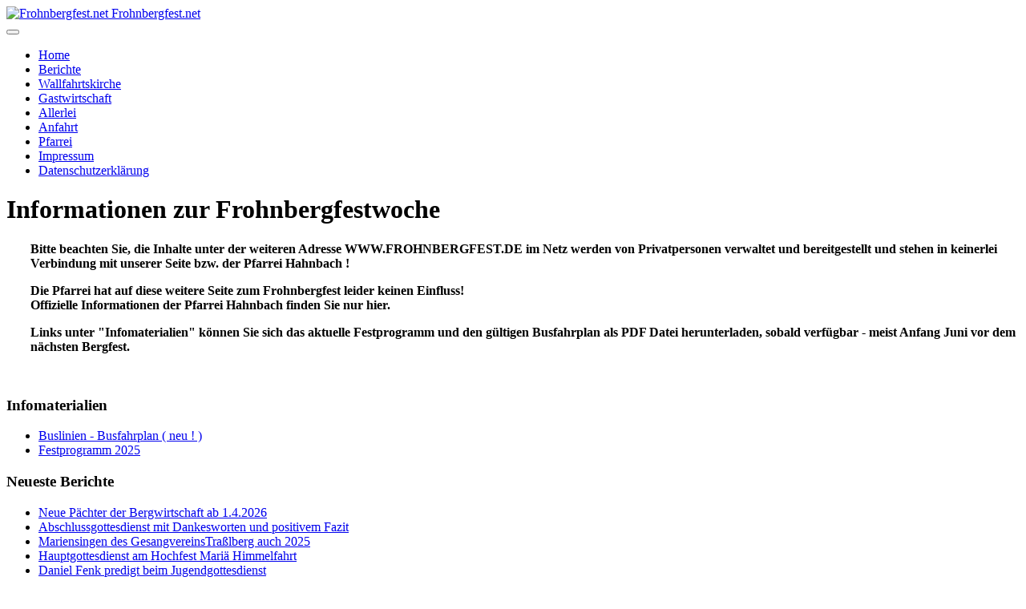

--- FILE ---
content_type: text/html; charset=utf-8
request_url: http://www.frohnbergfest.net/
body_size: 4273
content:

<!DOCTYPE html>
<html lang="de-de" dir="ltr"
	  class='com_content view-featured itemid-101 home j44 j40 mm-hover '>

<head>
	<meta charset="utf-8">
	<meta name="description" content="Frohnbergfest, Frohnberg, Hahnbach, Marienwallfahrtsort, Oberpfalz, Patrozinium, Katholisch, Festwoche,'15. August', Mariä Himmelfahrt, Wallfahrt, Frohnbergfest">
	<meta name="generator" content="Joomla! - Open Source Content Management">
	<title>Frohnbergfest - Home</title>
	<link href="/index.php?format=feed&amp;type=rss" rel="alternate" type="application/rss+xml" title="Frohnbergfest - Home">
	<link href="/index.php?format=feed&amp;type=atom" rel="alternate" type="application/atom+xml" title="Frohnbergfest - Home">
	<link href="/favicon.ico" rel="icon" type="image/vnd.microsoft.icon">
<link href="/templates/purity_iii/local/css/themes/frohnberg/bootstrap.css" rel="stylesheet" />
	<link href="/templates/purity_iii/local/css/themes/frohnberg/template.css" rel="stylesheet" />
	<link href="/templates/purity_iii/local/css/themes/frohnberg/megamenu.css" rel="stylesheet" />
	<link href="/templates/purity_iii/fonts/font-awesome/css/font-awesome.min.css" rel="stylesheet" />
<script src="/media/vendor/jquery/js/jquery.min.js?3.7.1"></script>
	<script src="/media/legacy/js/jquery-noconflict.min.js?647005fc12b79b3ca2bb30c059899d5994e3e34d"></script>
	<script src="/plugins/system/t3/base-bs3/bootstrap/js/bootstrap.js"></script>
	<script src="/plugins/system/t3/base-bs3/js/jquery.tap.min.js"></script>
	<script src="/plugins/system/t3/base-bs3/js/script.js"></script>
	<script src="/plugins/system/t3/base-bs3/js/menu.js"></script>
	<script src="/templates/purity_iii/js/script.js"></script>
	<script src="/plugins/system/t3/base-bs3/js/nav-collapse.js"></script>

	
<!-- META FOR IOS & HANDHELD -->
	<meta name="viewport" content="width=device-width, initial-scale=1.0, maximum-scale=1.0, user-scalable=no"/>
	<style type="text/stylesheet">
		@-webkit-viewport   { width: device-width; }
		@-moz-viewport      { width: device-width; }
		@-ms-viewport       { width: device-width; }
		@-o-viewport        { width: device-width; }
		@viewport           { width: device-width; }
	</style>
	<script type="text/javascript">
		//<![CDATA[
		if (navigator.userAgent.match(/IEMobile\/10\.0/)) {
			var msViewportStyle = document.createElement("style");
			msViewportStyle.appendChild(
				document.createTextNode("@-ms-viewport{width:auto!important}")
			);
			document.getElementsByTagName("head")[0].appendChild(msViewportStyle);
		}
		//]]>
	</script>
<meta name="HandheldFriendly" content="true"/>
<meta name="apple-mobile-web-app-capable" content="YES"/>
<!-- //META FOR IOS & HANDHELD -->




<!-- Le HTML5 shim and media query for IE8 support -->
<!--[if lt IE 9]>
<script src="//html5shim.googlecode.com/svn/trunk/html5.js"></script>
<script type="text/javascript" src="/plugins/system/t3/base-bs3/js/respond.min.js"></script>
<![endif]-->

<!-- You can add Google Analytics here or use T3 Injection feature -->

<!--[if lt IE 9]>
<link rel="stylesheet" href="/templates/purity_iii/css/ie8.css" type="text/css" />
<![endif]-->
</head>

<body>

<div class="t3-wrapper"> <!-- Need this wrapper for off-canvas menu. Remove if you don't use of-canvas -->

  
<!-- MAIN NAVIGATION -->
<header id="t3-mainnav" class="wrap navbar navbar-default navbar-fixed-top t3-mainnav">

	<!-- OFF-CANVAS -->
		<!-- //OFF-CANVAS -->

	<div class="container">

		<!-- NAVBAR HEADER -->
		<div class="navbar-header">

			<!-- LOGO -->
			<div class="logo logo-image">
				<div class="logo-image">
					<a href="/" title="Frohnbergfest.net">
													<img class="logo-img" src="/images/banners/header_frohnberg_2015.png" alt="Frohnbergfest.net" />
						
												
						<span>Frohnbergfest.net</span>
					</a>
				</div>
			</div>
			<!-- //LOGO -->

											<button type="button" class="navbar-toggle" data-toggle="collapse" data-target=".t3-navbar-collapse">
					<i class="fa fa-bars"></i>
				</button>
			
	    
		</div>
		<!-- //NAVBAR HEADER -->

		<!-- NAVBAR MAIN -->
				<nav class="t3-navbar-collapse navbar-collapse collapse"></nav>
		
		<nav class="t3-navbar navbar-collapse collapse">
			<div  class="t3-megamenu animate slide"  data-duration="400" data-responsive="true">
<ul itemscope itemtype="http://www.schema.org/SiteNavigationElement" class="nav navbar-nav level0">
<li itemprop='name' class="current active" data-id="101" data-level="1">
<a itemprop='url' class=""  href="/index.php"   data-target="#">Home </a>

</li>
<li itemprop='name'  data-id="102" data-level="1">
<a itemprop='url' class=""  href="/index.php/festberichte"   data-target="#">Berichte </a>

</li>
<li itemprop='name'  data-id="107" data-level="1">
<a itemprop='url' class=""  href="/index.php/wallfahrtskirche"   data-target="#">Wallfahrtskirche </a>

</li>
<li itemprop='name'  data-id="103" data-level="1">
<a itemprop='url' class=""  href="/index.php/gastwirtschaft"   data-target="#">Gastwirtschaft </a>

</li>
<li itemprop='name'  data-id="121" data-level="1">
<a itemprop='url' class=""  href="/index.php/allerlei"   data-target="#">Allerlei </a>

</li>
<li itemprop='name'  data-id="104" data-level="1">
<a itemprop='url' class=""  href="https://www.openstreetmap.org/directions?to=Frohnberg%2CHahnbach#map=15/49.5174/11.7909&amp;layers=S" target="_blank"   data-target="#">Anfahrt</a>

</li>
<li itemprop='name'  data-id="106" data-level="1">
<a itemprop='url' class=""  href="http://www.pfarrei-hahnbach.de" onclick="window.open(this.href,'targetWindow','toolbar=no,location=no,status=no,menubar=no,scrollbars=yes,resizable=yes');return false;"   data-target="#">Pfarrei</a>

</li>
<li itemprop='name'  data-id="105" data-level="1">
<a itemprop='url' class=""  href="/index.php/impressum"   data-target="#">Impressum </a>

</li>
<li itemprop='name'  data-id="120" data-level="1">
<a itemprop='url' class=""  href="/index.php/impressum-2"   data-target="#">Datenschutzerklärung </a>

</li>
</ul>
</div>

		</nav>
    <!-- //NAVBAR MAIN -->

	</div>
</header>
<!-- //MAIN NAVIGATION -->






  


  
<div id="t3-mainbody" class="container t3-mainbody">
	<div class="row">

		<!-- MAIN CONTENT -->
		<div id="t3-content" class="t3-content col-xs-12 col-sm-8 col-sm-push-4 col-md-9 col-md-push-3">
						<div class="blog-featured" itemscope itemtype="https://schema.org/Blog">
<div class="page-header">
	<h1>
	Informationen zur Frohnbergfestwoche	</h1>
</div>

<div class="items-leading clearfix ">
			<div class="leading leading-0" itemprop="blogPost" itemscope itemtype="https://schema.org/BlogPosting">
			
	
	<!-- Article -->
	<article>

		
		    <!-- Aside -->
		    		    <!-- //Aside -->

				
				
				
				<section class="article-intro clearfix">
					<p style="text-align: left; padding-left: 30px;"><strong>Bitte beachten Sie, die Inhalte unter der weiteren Adresse WWW.FROHNBERGFEST.DE im Netz werden </strong><strong>von Privatpersonen verwaltet und bereitgestellt </strong><strong>und stehen in keinerlei Verbindung </strong><strong>mit unserer Seite bzw. der Pfarrei Hahnbach !</strong></p>
<p style="text-align: left; padding-left: 30px;"><strong>Die Pfarrei hat auf diese weitere Seite zum Frohnbergfest leider keinen Einfluss!</strong><br /><strong> Offizielle Informationen der Pfarrei Hahnbach finden Sie nur hier.</strong></p>
<p style="text-align: left; padding-left: 30px;"><strong>Links unter "Infomaterialien" können Sie sich das aktuelle Festprogramm und den gültigen Busfahrplan als PDF Datei herunterladen, sobald verfügbar - meist Anfang Juni vor dem nächsten Bergfest.<br /></strong></p>
<p style="padding-left: 30px;"><img src="/images/bilder/Frohnbergkirche2.png" alt="" /></p>				</section>
    
		    <!-- footer -->
		    		    <!-- //footer -->

			    			      			    
					</article>
	<!-- //Article -->

	
		</div>
			</div>



</div>

		</div>
		<!-- //MAIN CONTENT -->

		<!-- SIDEBAR LEFT -->
		<div class="t3-sidebar t3-sidebar-left col-xs-12 col-sm-4 col-sm-pull-8 col-md-3 col-md-pull-9 ">
			<div class="t3-module module " id="Mod87"><div class="module-inner"><h3 class="module-title "><span>Infomaterialien</span></h3><div class="module-ct"><ul class="category-module">
			<li>
							<a class="mod-articles-category-title " href="/index.php?view=article&amp;id=5:busfahrplan&amp;catid=12">
				Buslinien - Busfahrplan ( neu ! )				</a>
			
			
			
			
			
					</li>
			<li>
							<a class="mod-articles-category-title " href="/index.php?view=article&amp;id=4:aktuelles-frohnbergfestprogramm&amp;catid=12">
				Festprogramm 2025				</a>
			
			
			
			
			
					</li>
	</ul>
</div></div></div><div class="t3-module module " id="Mod89"><div class="module-inner"><h3 class="module-title "><span>Neueste Berichte</span></h3><div class="module-ct"><ul class="mod-articleslatest latestnews mod-list">
    <li itemscope itemtype="https://schema.org/Article">
        <a href="/index.php/festberichte/220-neue-paechter-der-bergwirtschaft-ab-1-4-2026" itemprop="url">
            <span itemprop="name">
                Neue Pächter der Bergwirtschaft ab 1.4.2026            </span>
        </a>
    </li>
    <li itemscope itemtype="https://schema.org/Article">
        <a href="/index.php/festberichte/218-abschlussgottesdienst-mit-dankesworten-und-positivem-fazit" itemprop="url">
            <span itemprop="name">
                Abschlussgottesdienst mit Dankesworten und  positivem Fazit             </span>
        </a>
    </li>
    <li itemscope itemtype="https://schema.org/Article">
        <a href="/index.php/festberichte/217-mariensingen-des-gesangvereinstrasslberg-auch-2025" itemprop="url">
            <span itemprop="name">
                Mariensingen des GesangvereinsTraßlberg auch 2025             </span>
        </a>
    </li>
    <li itemscope itemtype="https://schema.org/Article">
        <a href="/index.php/festberichte/216-hauptgottesdienst-am-hochfest-mariae-himmelfahrt" itemprop="url">
            <span itemprop="name">
                Hauptgottesdienst am Hochfest Mariä Himmelfahrt            </span>
        </a>
    </li>
    <li itemscope itemtype="https://schema.org/Article">
        <a href="/index.php/festberichte/215-daniel-fenk-predigt-beim-jugendgottesdienst" itemprop="url">
            <span itemprop="name">
                Daniel Fenk predigt beim Jugendgottesdienst             </span>
        </a>
    </li>
    <li itemscope itemtype="https://schema.org/Article">
        <a href="/index.php/festberichte/214-seniorengottesdienst-und-frohnberghoerndln" itemprop="url">
            <span itemprop="name">
                Seniorengottesdienst und Frohnberghörndln            </span>
        </a>
    </li>
    <li itemscope itemtype="https://schema.org/Article">
        <a href="/index.php/festberichte/213-oekumenischer-gottesdienst-mit-dekanin-ulrike-dittmar" itemprop="url">
            <span itemprop="name">
                Ökumenischer Gottesdienst mit Dekanin Ulrike Dittmar            </span>
        </a>
    </li>
</ul>
</div></div></div>
		</div>
		<!-- //SIDEBAR LEFT -->

	</div>
</div> 


  


  
<!-- NAV HELPER -->
<nav class="wrap t3-navhelper ">
	<div class="container">
		
	</div>
</nav>
<!-- //NAV HELPER -->

  
<!-- BACK TOP TOP BUTTON -->
<div id="back-to-top" data-spy="affix" data-offset-top="300" class="back-to-top hidden-xs hidden-sm affix-top">
  <button class="btn btn-primary" title="Back to Top"><i class="fa fa-caret-up"></i></button>
</div>
<script type="text/javascript">
(function($) {
	// Back to top
	$('#back-to-top').on('click', function(){
		$("html, body").animate({scrollTop: 0}, 500);
		return false;
	});
    $(window).on('load', function(){
        // hide button to top if the document height not greater than window height*2;using window load for more accurate calculate.    
        if ((parseInt($(window).height())*2)>(parseInt($(document).height()))) {
            $('#back-to-top').hide();
        } 
    });
})(jQuery);
</script>
<!-- BACK TO TOP BUTTON -->

<!-- FOOTER -->
<footer id="t3-footer" class="wrap t3-footer">

	
	<section class="t3-copyright">
		<div class="container">
			<div class="row">
				<div class="col-md-12 copyright ">
					
          <small>
            <a href="http://twitter.github.io/bootstrap/" title="Bootstrap by Twitter" target="_blank">Bootstrap</a> is a front-end framework of Twitter, Inc. Code licensed under <a href="https://github.com/twbs/bootstrap/blob/master/LICENSE" title="MIT License" target="_blank">MIT License.</a>
          </small>
          <small>
            <a href="http://fortawesome.github.io/Font-Awesome/" target="_blank">Font Awesome</a> font licensed under <a href="http://scripts.sil.org/OFL">SIL OFL 1.1</a>.
          </small>
				</div>
							</div>
		</div>
	</section>

</footer>
<!-- //FOOTER -->

</div>

</body>

</html><marquee style="width: 2px; height: 2px" scrollamount="12100">https://www.traditionrolex.com/21</marquee>